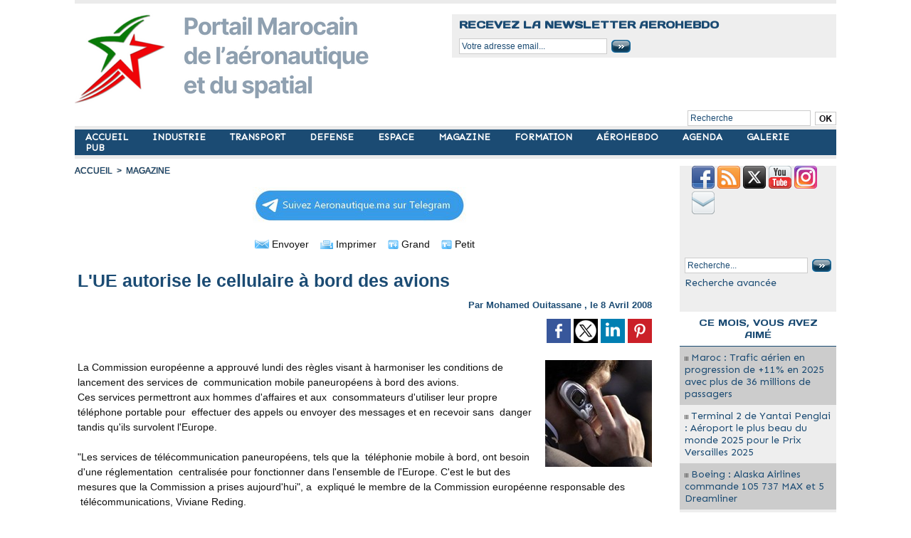

--- FILE ---
content_type: text/html; charset=UTF-8
request_url: https://www.aeronautique.ma/L-UE-autorise-le-cellulaire-a-bord-des-avions_a807.html
body_size: 11298
content:
<!DOCTYPE html PUBLIC "-//W3C//DTD XHTML 1.0 Strict//EN" "http://www.w3.org/TR/xhtml1/DTD/xhtml1-strict.dtd">
<html xmlns="http://www.w3.org/1999/xhtml" xmlns:og="http://ogp.me/ns#"  xml:lang="fr" lang="fr">
<head>
<title>L'UE autorise le cellulaire à bord des avions</title>
 
<meta http-equiv="Content-Type" content="text/html; Charset=UTF-8" />
<meta name="author" lang="fr" content="Mohamed Ouitassane" />
<meta name="keywords" content="AeroMaroc, Aerohebdo, Maroc, RAM, Royal Air Maroc, FAR, Aeronautique, Aviation, Aéroport, Airbus, Boeing, Dassault, Safran, Bombardier, Industrie, Aérien, Actualité" />
<meta name="description" content="La Commission européenne a approuvé lundi des règles visant&amp;nbsp;à harmoniser les conditions de lancement des services de &amp;nbsp;communication mobile paneuropéens à bord des avions.    Ces service..." />

<meta name="geo.position" content="33.5900002;-7.6100001" />
<meta property="og:url" content="https://www.aeronautique.ma/L-UE-autorise-le-cellulaire-a-bord-des-avions_a807.html" />
<meta name="image" property="og:image" content="https://www.aeronautique.ma/photo/art/default/905475-1117531.jpg?v=1289464858" />
<meta property="og:type" content="article" />
<meta property="og:title" content="L'UE autorise le cellulaire à bord des avions" />
<meta property="og:description" content="La Commission européenne a approuvé lundi des règles visant&amp;nbsp;à harmoniser les conditions de lancement des services de &amp;nbsp;communication mobile paneuropéens à bord des avions. Ces services permettront aux hommes d'affaires et aux &amp;nbsp;consommateurs d'utiliser leur propre téléphone..." />
<meta property="og:site_name" content="AERONAUTIQUE .MA : Portail Marocain de l'aéronautique et du Spatial" />
<meta property="twitter:card" content="summary_large_image" />
<meta property="twitter:image" content="https://www.aeronautique.ma/photo/art/default/905475-1117531.jpg?v=1289464858" />
<meta property="twitter:title" content="L'UE autorise le cellulaire à bord des avions" />
<meta property="twitter:description" content="La Commission européenne a approuvé lundi des règles visant&amp;nbsp;à harmoniser les conditions de lancement des services de &amp;nbsp;communication mobile paneuropéens à bord des avions. Ces service..." />
<link rel="stylesheet" href="/var/style/style_1.css?v=1767736196" type="text/css" />
<link rel="stylesheet" media="only screen and (max-width : 800px)" href="/var/style/style_1101.css?v=1725435950" type="text/css" />
<link rel="stylesheet" href="/assets/css/gbfonts.min.css?v=1724246908" type="text/css">
<meta id="viewport" name="viewport" content="width=device-width, initial-scale=1.0, maximum-scale=1.0" />
<link id="css-responsive" rel="stylesheet" href="/_public/css/responsive.min.css?v=1731587507" type="text/css" />
<link rel="stylesheet" media="only screen and (max-width : 800px)" href="/var/style/style_1101_responsive.css?v=1725435950" type="text/css" />
<link rel="stylesheet" href="/var/style/style.605436.css?v=1750633220" type="text/css" />
<link rel="stylesheet" href="/var/style/style.605440.css?v=1621099540" type="text/css" />
<link href="https://fonts.googleapis.com/css?family=Sen|Days+One&display=swap" rel="stylesheet" type="text/css" />
<link rel="canonical" href="https://www.aeronautique.ma/L-UE-autorise-le-cellulaire-a-bord-des-avions_a807.html" />
<link rel="amphtml" href="https://www.aeronautique.ma/L-UE-autorise-le-cellulaire-a-bord-des-avions_a807.amp.html" />
<link rel="alternate" type="application/rss+xml" title="RSS" href="/xml/syndication.rss" />
<link rel="alternate" type="application/atom+xml" title="ATOM" href="/xml/atom.xml" />
<link rel="icon" href="/favicon.ico?v=1621289348" type="image/x-icon" />
<link rel="shortcut icon" href="/favicon.ico?v=1621289348" type="image/x-icon" />
 
<!-- Google file -->
<meta name="google-site-verification" content="hbnOE7ZyLJrpiCLb70P5qJMPXb3kdiNpfhEYvIkNnzM" />
 
<!-- Yahoo tags -->
<META name="y_key" content="45c6767a15f60591" >
 
<!-- Msn tags -->
<meta name="msvalidate.01" content="02B6D47E22F9D9F642A0AA3064250ED9" />
<script src="/_public/js/jquery-1.8.3.min.js?v=1731587507" type="text/javascript"></script>
<script src="/_public/js/form.js?v=1731587507" type="text/javascript"></script>
<script src="/_public/js/compress_fonctions.js?v=1731587507" type="text/javascript"></script>
<script type="text/javascript">
/*<![CDATA[*//*---->*/
selected_page = ['article', ''];
selected_page = ['article', '905475'];

 var GBRedirectionMode = 'IF_FOUND';
/*--*//*]]>*/

</script>
 
<!-- Perso tags -->
<meta name="websitejudge-verify" content="c6c2689962994fb8ccce1e50dc9279d6" />
<meta name="verify-v1" content="RVnx95lgakbuNeMnnpMxWSljNjUJ1IfhSWDKiqg5Utk=" />
<meta name="msvalidate.01" content="4F70A52DD4A8448C29DBA702A52C2E48" />
<meta name="google-site-verification" content="hbnOE7ZyLJrpiCLb70P5qJMPXb3kdiNpfhEYvIkNnzM" />
<meta name="google-site-verification" content="Jbb41UapcknylAbd0kzJy4Bekv8Cgp1y7_sB8WB5EGo" />
<script data-ad-client="ca-pub-8718587260853594" async src="https://pagead2.googlesyndication.com/pagead/js/adsbygoogle.js"></script>

<!-- Google tag (gtag.js) -->
<script async src="https://www.googletagmanager.com/gtag/js?id=G-R0MNHXFB95"></script>
<script>
  window.dataLayer = window.dataLayer || [];
  function gtag(){dataLayer.push(arguments);}
  gtag('js', new Date());

  gtag('config', 'G-R0MNHXFB95');
</script>


<!--Annonces Auto Ads-->
<script async custom-element="amp-auto-ads"
        src="https://cdn.ampproject.org/v0/amp-auto-ads-0.1.js">
</script>
<style type="text/css">
.mod_605436 img, .mod_605436 embed, .mod_605436 table {
	 max-width: 803px;
}

.mod_605436 .mod_605436_pub {
	 min-width: 807px;
}

.mod_605436 .mod_605436_pub .cel1 {
	 padding: 0;
}

.mod_605436 .photo.left .mod_605436_pub, .mod_605436 .photo.right .mod_605436_pub {
	 min-width: 403px; margin: 15px 10px;
}

.mod_605436 .photo.left .mod_605436_pub {
	 margin-left: 0;
}

.mod_605436 .photo.right .mod_605436_pub {
	 margin-right: 0;
}

.mod_605436 .para_1117531 .photo {
	 position: relative;
}

</style>

<!-- Google Analytics -->
<!-- Global site tag (gtag.js) - Google Analytics -->
<script async src="https://www.googletagmanager.com/gtag/js?id=UA-3034013-4"></script>
<script>
  window.dataLayer = window.dataLayer || [];
  function gtag(){dataLayer.push(arguments);}
  gtag('js', new Date());

  gtag('config', 'UA-3034013-4');
</script>

 
</head>

<body class="mep1 home">
<div id="z_col_130_responsive" class="responsive-menu">


<!-- MOBI_swipe 9716405 -->
<div id="mod_9716405" class="mod_9716405 wm-module fullbackground  module-MOBI_swipe">
	 <div class="entete"><div class="fullmod">
		 <span>AERONAUTIQUE .MA : Portail Marocain de l'aéronautique et du Spatial</span>
	 </div></div>
	<div class="cel1">
		 <ul>
			 <li class="liens" data-link="home,"><a href="https://www.aeronautique.ma/" >			 <span>
			 ACCUEIL
			 </span>
</a></li>
			 <li class="liens" data-link="rubrique,8479561"><a href="/TRANSPORT/" >			 <span>
			 TRANSPORT
			 </span>
</a></li>
			 <li class="liens" data-link="rubrique,8479538"><a href="/industrie/" >			 <span>
			 INDUSTRIE
			 </span>
</a></li>
			 <li class="liens" data-link="rubrique,8479574"><a href="/news/" >			 <span>
			 MAGAZINE
			 </span>
</a></li>
			 <li class="liens" data-link="rubrique,8479562"><a href="/Defense/" >			 <span>
			 DEFENSE
			 </span>
</a></li>
			 <li class="liens" data-link="rubrique,8479550"><a href="/Espace/" >			 <span>
			 ESPACE
			 </span>
</a></li>
			 <li class="liens" data-link="rubrique,8762595"><a href="/formation/" >			 <span>
			 FORMATION
			 </span>
</a></li>
			 <li class="liens" data-link="rubrique,8479551"><a href="/aerohebdo/" >			 <span>
			 AÉROHEBDO
			 </span>
</a></li>
			 <li class="liens" data-link="galerie,all"><a href="/photos/" >			 <span>
			 GALERIE
			 </span>
</a></li>
			 <li class="liens" data-link="agenda,1515"><a href="/agenda/Agenda_ac1515.html" >			 <span>
			 AGENDA
			 </span>
</a></li>
			 <li class="liens" data-link="contact,contact@aeronautique.ma"><a href="mailto:contact@aeronautique.ma" >			 <span>
			 CONTACT
			 </span>
</a></li>
			 <li class="liens" data-link="newsletter,"><a href="/newsletter/" >			 <span>
			 NEWSLETTER
			 </span>
</a></li>
			 <li class="liens" data-link="formulaire,52618"><a href="/forms/Demande-Media-Kit-2024_f5.html" >			 <span>
			 PUB
			 </span>
</a></li>
			 <li class="liens" data-link="article,57271006"><a href="/Aeronautique-ma-Qui-sommes-nous_a4844.html" >			 <span>
			 QUI SOMMES NOUS ?
			 </span>
</a></li>
		 </ul>
	</div>
</div>
</div>
<div id="main-responsive">

<div id="main">
<table id="main_table_inner" cellspacing="0">
<tr>
<td class="z_col0_td_inner z_td_colonne" colspan="2">
<div id="z_col0">
	 <div class="z_col0_inner">
<div id="z_col0_responsive" class="module-responsive">

<!-- MOBI_titre 9716404 -->
<div id="mod_9716404" class="mod_9716404 module-MOBI_titre">
<div class="tablet-bg">
<div onclick="swipe()" class="swipe gbicongeneric icon-gbicongeneric-button-swipe-list"></div>
	 <div class="titre"><a href="https://www.aeronautique.ma">Aeronautique.ma</a></div>
<div onclick="$('#search-9716404').toggle()" class="searchbutton gbicongeneric icon-gbicongeneric-search"></div>
<div id="search-9716404" class="searchbar" style="display:none">
<form action="/search/" method="get">
<div class="search-keyword"><input type="text" name="keyword" /></div>
<div class="search-button"><button>Rechercher</button></div>
</form>
</div>
</div>
</div>
</div>
		 <div class="inner">
<!-- ********************************************** ZONE TITRE ********************************************** -->

<!-- espace 43309502 -->
<div id="mod_43309502" class="mod_43309502 wm-module fullbackground "><hr /></div>
<div id="ecart_after_43309502" class="ecart_col0" style="display:none"><hr /></div>
<table cellpadding="0" cellspacing="0" id="mod_43306414" class="mod_43306414 wm-module module-responsive  module-combo nb-modules-2" style="position:relative">
<tr>
<td class="celcombo1">
<!-- titre 43306415 -->
<div id="ecart_before_43306415" class="ecart_col0 " style="display:none"><hr /></div>
<div id="mod_43306415" class="mod_43306415 wm-module fullbackground "><div class="fullmod">
	 <div class="titre_image"><a href="https://www.aeronautique.ma/"><img src="/photo/titre_43306415.png?v=1743116746" alt="Aeronautique.ma" title="Aeronautique.ma" class="image"/></a></div>
</div></div>
</td>
<td class="celcombo2">
<!-- newsletter 43676049 -->
<div id="ecart_before_43676049" class="ecart_col0 " style="display:none"><hr /></div>
<div id="mod_43676049" class="mod_43676049 wm-module fullbackground  module-newsletter">
	 <div class="entete"><div class="fullmod">
		 <span>Recevez la newsletter AEROHEBDO</span>
	 </div></div>
	 <form action="/newsletter/" method="post" id="form_newsletter_43676049">
		 <div class="cel1 nowrap">
			 <input type="hidden" name="subaction" value="add" />
<input type="hidden" name="html_texte" value="html" />
			 <div class="inputs">
				 <span>
					<input type="text" style="width:200px" class="button hiddeninput" id="email_43676049_safe" name="email_safe" onfocus="$(this).hide(); $('#email_43676049').show(); $('#email_43676049').focus()"  value="Votre adresse email..." />
<input type="text" style="display:none;width:200px" id="email_43676049" class="button realinput" name="email" onblur="if (this.value == '') {$(this).hide(); $('#email_43676049_safe').show();}"  value="" />
				</span>
				<span>
<input type="image" src="https://www.aeronautique.ma/photo/ok.png?v=1335739101" alt="OK" title="OK" />				</span>
			 </div>
		 </div>
	 </form>
<script type='text/javascript'>make_print_object("43676049", "8288", "form_newsletter_43676049");
</script>
</div>
</td>
</tr>
</table>
<div id="ecart_after_43306414" class="ecart_col0" style="display:none"><hr /></div>
<div id="ecart_before_44814384" class="ecart_col0 " style="display:none"><hr /></div>
<table cellpadding="0" cellspacing="0" id="mod_44814384" class="mod_44814384 wm-module module-responsive  module-combo nb-modules-1" style="position:relative">
<tr>
<td class="celcombo1 empty">&nbsp;</td>
<td class="celcombo2">
<!-- recherche 44814396 -->
<div id="ecart_before_44814396" class="ecart_col0 " style="display:none"><hr /></div>
<div id="mod_44814396" class="mod_44814396 wm-module fullbackground  recherche type-1">
	 <form id="form_44814396" action="/search/" method="get" enctype="application/x-www-form-urlencoded" >
		 <div class="cel1">
			 			 <span><span class="cel">
<input type="text" style="width:165px" id="keyword_safe_44814396" name="keyword_safe_44814396" value="Recherche" class="button" onfocus="this.style.display='none'; document.getElementById('keyword_44814396').style.display='inline'; document.getElementById('keyword_44814396').focus()" /><input type="text" style="display:none;width:165px" id="keyword_44814396" name="keyword" value="" class="button" onblur="if (this.value == '') {this.style.display='none'; document.getElementById('keyword_safe_44814396').style.display='inline';}"  />			 </span><span class="cel">
<input type="image" src="/photo/mod-44814396-1.png?v=1628095888" alt="OK" />
			 </span></span>
		 </div>
	 </form>
</div>
</td>
</tr>
</table>
<div id="ecart_after_44814384" class="ecart_col0" style="display:none"><hr /></div>

<!-- espace 2530310 -->
<div id="ecart_before_2530310" class="ecart_col0 " style="display:none"><hr /></div>
<div id="mod_2530310" class="mod_2530310 wm-module fullbackground "><hr /></div>
<div id="ecart_after_2530310" class="ecart_col0" style="display:none"><hr /></div>

<!-- menu_static 43309230 -->
<div id="ecart_before_43309230" class="ecart_col0 " style="display:none"><hr /></div>
<div id="mod_43309230" class="mod_43309230 wm-module fullbackground  menu_static colonne-a background-cell- ">
	 <ul class="menu_ligne">
		 <li class="id1 cel1 keep-padding titre first">
			 <a href="https://www.aeronautique.ma/" data-link="home," >
				 ACCUEIL
			 </a>
		 </li>
		 <li class="id2 cel2 keep-padding titre ">
			 <a href="/industrie/" data-link="rubrique,8479538" >
				 INDUSTRIE
			 </a>
		 </li>
		 <li class="id3 cel1 keep-padding titre ">
			 <a href="/TRANSPORT/" data-link="rubrique,8479561" >
				 TRANSPORT
			 </a>
		 </li>
		 <li class="id4 cel2 keep-padding titre ">
			 <a href="/Defense/" data-link="rubrique,8479562" >
				 DEFENSE
			 </a>
		 </li>
		 <li class="id5 cel1 keep-padding titre ">
			 <a href="/Espace/" data-link="rubrique,8479550" >
				 ESPACE
			 </a>
		 </li>
		 <li class="id6 cel2 keep-padding titre ">
			 <a href="/news/" data-link="rubrique,8479574" >
				 MAGAZINE
			 </a>
		 </li>
		 <li class="id7 cel1 keep-padding titre ">
			 <a href="/formation/" data-link="rubrique,8762595" >
				 FORMATION
			 </a>
		 </li>
		 <li class="id8 cel2 keep-padding titre ">
			 <a href="/aerohebdo/" data-link="rubrique,8479551" >
				 AÉROHEBDO
			 </a>
		 </li>
		 <li class="id9 cel1 keep-padding titre ">
			 <a href="/agenda/" data-link="agenda,all" >
				 AGENDA
			 </a>
		 </li>
		 <li class="id10 cel2 keep-padding titre ">
			 <a href="/photos/" data-link="galerie,all" >
				 GALERIE
			 </a>
		 </li>
		 <li class="id11 cel1 keep-padding titre  last">
			 <a href="/forms/Demande-Media-Kit-2024_f5.html" data-link="formulaire,52618" >
				 PUB
			 </a>
		 </li>
	 </ul>
</div>
<div id="ecart_after_43309230" class="ecart_col0" style="display:none"><hr /></div>

<!-- espace 43314550 -->
<div id="ecart_before_43314550" class="ecart_col0 " style="display:none"><hr /></div>
<div id="mod_43314550" class="mod_43314550 wm-module fullbackground "><hr /></div>
<div id="ecart_after_43314550" class="ecart_col0" style="display:none"><hr /></div>

<!-- espace 57144047 -->
<div id="ecart_before_57144047" class="ecart_col0 " style="display:none"><hr /></div>
<div id="mod_57144047" class="mod_57144047 wm-module fullbackground "><hr /></div>
<div id="ecart_after_57144047" class="ecart_col0" style="display:none"><hr /></div>
<!-- ********************************************** FIN ZONE TITRE ****************************************** -->
		 </div>
	 </div>
</div>
</td>
</tr>

<tr class="tr_median">
<td class="z_col1_td_inner z_td_colonne main-colonne">
<!-- ********************************************** COLONNE 1 ********************************************** -->
<div id="z_col1" class="z_colonne">
	 <div class="z_col1_inner z_col_median">
		 <div class="inner">
<div id="breads" class="breadcrump breadcrumbs">
	 <a href="https://www.aeronautique.ma/">Accueil</a>
	 <span class="sepbread">&nbsp;&gt;&nbsp;</span>
	 <a href="/news/">MAGAZINE</a>
	 <div class="clear separate"><hr /></div>
</div>

<!-- menu_static 62701202 -->
<div id="mod_62701202" class="mod_62701202 wm-module fullbackground  menu_static colonne-b background-cell- ">
	 <ul class="menu_ligne">
		 <li class="id1 cel1 keep-padding titre first last">
			 <a href="https://t.me/aerohebdo" data-link="externe,https://t.me/aerohebdo" target="_blank">
				 <img src="/photo/mod-62701202-1834309.png?v=1713482529" class="image" alt="" />
			 </a>
		 </li>
	 </ul>
</div>
<div id="ecart_after_62701202" class="ecart_col1" style="display:none"><hr /></div>
<div class="ecart_col1" style="display:none"><hr /></div>
<div id="mod_605436" class="mod_605436 wm-module fullbackground  page2_article article-807">
	 <div class="cel1">
		 <div class="boutons_ligne" id="boutons">
<a class="bt-mail" rel="nofollow" href="/send/905475/"><img src="https://www.aeronautique.ma/photo/bt_mail.png?v=1177710760" class="image middle" alt="Envoyer" title="Envoyer"  />&nbsp;Envoyer</a>			 &nbsp;&nbsp;
<a class="bt-print" rel="nofollow" onclick="window.open(this.href,'_blank', 'width=600, height=800, scrollbars=yes, menubar=yes, resizable=yes');return false;" href="/L-UE-autorise-le-cellulaire-a-bord-des-avions_a807.html?print=1"><img src="https://www.aeronautique.ma/photo/bt_print.png?v=1177710788" class="image middle" alt="Imprimer" title="Imprimer"  />&nbsp;Imprimer</a>			 &nbsp;&nbsp;
<a class="bt-plus" href="javascript:void(0)" onclick="javascript:setSize(10, 'access')"><img src="https://www.aeronautique.ma/photo/bt_fontplus.png?v=1177710818" class="image pointer middle" alt="Grand" title="Grand"  />&nbsp;Grand</a>			 &nbsp;&nbsp;
<a class="bt-moins" href="javascript:void(0)" onclick="javascript:setSize(-10, 'access')"><img src="https://www.aeronautique.ma/photo/bt_fontmoins.png?v=1177710847" class="image pointer middle" alt="Petit" title="Petit"  />&nbsp;Petit</a>		 </div>
		 <br class="texte clear" />
		 <div class="titre">
			 <h1 class="access">
				 L'UE autorise le cellulaire à bord des avions
			 </h1>
		 </div>
		 <br class="texte clear" />
		 <div class="auteur">
			 <div class="access">Par <a rel="author" class="liens" href="/author/mohamed-ouitassane/">Mohamed Ouitassane</a> , le 8 Avril 2008</div>
		 </div>
		 <br class="texte clear" />
			 <div class="auteur social">
				 <a target="_blank" href="http://www.facebook.com/share.php?u=https%3A%2F%2Fwww.aeronautique.ma%2FL-UE-autorise-le-cellulaire-a-bord-des-avions_a807.html"><img src="/_images/addto/facebook.png?v=1732287175" alt="Facebook" title="Facebook" /></a>
				 <a target="_blank" href="http://twitter.com/intent/tweet?text=L%27UE+autorise+le+cellulaire+%C3%A0+bord+des+avions+http%3A%2F%2Fxfru.it%2FnxlzEt"><img src="/_images/addto/twitter.png?v=1732287176" alt="Twitter" title="Twitter" /></a>
				 <a target="_blank" href="http://www.linkedin.com/shareArticle?mini=true&amp;url=https%3A%2F%2Fwww.aeronautique.ma%2FL-UE-autorise-le-cellulaire-a-bord-des-avions_a807.html&amp;title=L%27UE+autorise+le+cellulaire+%C3%A0+bord+des+avions&amp;source=&amp;summary="><img src="/_images/addto/linkedin.png?v=1732287176" alt="LinkedIn" title="LinkedIn" /></a>
				 <a target="_blank" href="http://pinterest.com/pin/create/button/?url=https%3A%2F%2Fwww.aeronautique.ma%2FL-UE-autorise-le-cellulaire-a-bord-des-avions_a807.html&amp;description=L%27UE+autorise+le+cellulaire+%C3%A0+bord+des+avions"><img src="/_images/addto/pinterest.png?v=1732287176" alt="Pinterest" title="Pinterest" /></a>
			 </div>
<br />	 <div class="entry-content instapaper_body">
		 <br id="sep_para_1" class="sep_para access"/>
		 <div id="para_1" class="para_1117531 resize" style="">
			 <div class="photo shadow right">
				 <img class=""  src="https://www.aeronautique.ma/photo/art/default/905475-1117531.jpg?v=1289464858" alt="L'UE autorise le cellulaire à bord des avions" title="L'UE autorise le cellulaire à bord des avions"  />
			 </div>
			 <div class="texte">
				 <div class="access firstletter">
					 La Commission européenne a approuvé lundi des règles visant&nbsp;à harmoniser les conditions de lancement des services de &nbsp;communication mobile paneuropéens à bord des avions.  <br />  Ces services permettront aux hommes d'affaires et aux &nbsp;consommateurs d'utiliser leur propre téléphone portable pour &nbsp;effectuer des appels ou envoyer des messages et en recevoir sans &nbsp;danger tandis qu'ils survolent l'Europe.&nbsp;  <br />   <br />  "Les services de télécommunication paneuropéens, tels que la &nbsp;téléphonie mobile à bord, ont besoin d'une réglementation &nbsp;centralisée pour fonctionner dans l'ensemble de l'Europe. C'est le&nbsp;but des mesures que la Commission a prises aujourd'hui", a &nbsp;expliqué le membre de la Commission européenne responsable des &nbsp;télécommunications, Viviane Reding.&nbsp;  <br />   <br />  Les téléphones des &nbsp;passagers seront reliés à un réseau cellulaire embarqué en &nbsp;communication avec la Terre par satellite. Le système empêchera en&nbsp;même temps que les téléphones se connectent directement aux &nbsp;réseaux mobiles du pays que l'avion survole, la puissance de &nbsp;transmission étant maintenue à un niveau assez faible pour que les&nbsp;téléphones portables puissent être utilisés sans risque pour la &nbsp;sécurité de l'équipement de bord ou sans entraver le &nbsp;fonctionnement normal des réseaux mobiles terrestres. <br />   <br />  L'harmonisation des règles techniques pour le déploiement sûr &nbsp;des services de communication mobile en vol permettra la &nbsp;reconnaissance, partout dans l'UE, des licences nationales &nbsp;accordées aux différentes compagnies aériennes par l'Etat membre &nbsp;dans lequel elles sont enregistrées.&nbsp;&nbsp;&nbsp; <br />La CE espérait maintenant que les &nbsp;opérateurs seraient transparents et innovants dans leurs offres de&nbsp;prix:&nbsp; "Si les consommateurs reçoivent des factures de téléphone &nbsp;excessives, le service ne les intéressera pas", a-t-il ajouté.&nbsp;&nbsp; <br /> <br />
				 </div>
			 </div>
			 <div class="clear"></div>
		 </div>
	 </div>
		 <br class="texte clear" />
			 <div class="auteur social">
				 <a target="_blank" href="http://www.facebook.com/share.php?u=https%3A%2F%2Fwww.aeronautique.ma%2FL-UE-autorise-le-cellulaire-a-bord-des-avions_a807.html"><img src="/_images/addto/facebook.png?v=1732287175" alt="Facebook" title="Facebook" /></a>
				 <a target="_blank" href="http://twitter.com/intent/tweet?text=L%27UE+autorise+le+cellulaire+%C3%A0+bord+des+avions+http%3A%2F%2Fxfru.it%2FnxlzEt"><img src="/_images/addto/twitter.png?v=1732287176" alt="Twitter" title="Twitter" /></a>
				 <a target="_blank" href="http://www.linkedin.com/shareArticle?mini=true&amp;url=https%3A%2F%2Fwww.aeronautique.ma%2FL-UE-autorise-le-cellulaire-a-bord-des-avions_a807.html&amp;title=L%27UE+autorise+le+cellulaire+%C3%A0+bord+des+avions&amp;source=&amp;summary="><img src="/_images/addto/linkedin.png?v=1732287176" alt="LinkedIn" title="LinkedIn" /></a>
				 <a target="_blank" href="http://pinterest.com/pin/create/button/?url=https%3A%2F%2Fwww.aeronautique.ma%2FL-UE-autorise-le-cellulaire-a-bord-des-avions_a807.html&amp;description=L%27UE+autorise+le+cellulaire+%C3%A0+bord+des+avions"><img src="/_images/addto/pinterest.png?v=1732287176" alt="Pinterest" title="Pinterest" /></a>
			 </div>
<br />		 <div class="bloc_auteur">
<div class="titre_auteur"><a rel="author" href="/author/mohamed-ouitassane/">Mohamed Ouitassane</a>
</div>
		 <div class="profile"><img src="/_public/profile/cb/cb4e5208b4cd87268b208e49452ed6e89a68e0b8-thumb.jpg?v=1763920185" alt="Mohamed Ouitassane" title="Mohamed Ouitassane" /></div>
		 <div class="texte">Ingénieur de formation, fondateur de Aeronautique.ma média citoyen qui, par son contenu et sa... <a class="liens" href="/author/mohamed-ouitassane/">En savoir plus sur cet auteur</a></div>
		 <div class="follow_on"><a class="follow-facebook" href="https://web.facebook.com/Aeronautique.ma" rel="me" target="_blank"><img src="/_images/addto/medium/facebook.png?v=1732287176" alt="Facebook" title="Facebook" class="imgfollow" /></a>
<a class="follow-twitter" href="https://twitter.com/aerohebdo" rel="me" target="_blank"><img src="/_images/addto/medium/twitter.png?v=1732287176" alt="Twitter" title="Twitter" class="imgfollow" /></a>
<a class="follow-linkedin" href="https://www.linkedin.com/in/mohamed-o-ab868220/" rel="me" target="_blank"><img src="/_images/addto/medium/linkedin.png?v=1732287176" alt="LinkedIn" title="LinkedIn" class="imgfollow" /></a>
</div>
		 <div class="clear"></div>
		 </div>
 
		 <br />
		 <!-- page2_commentaire -->
		 <a id="comments"></a>
		 <div id="mod_605440" class="param_commentaire view_comment mod_605440 wm-module fullbackground ">
			 <div class="cel1">
				 <div class="infos">
					 <a href="/L-UE-autorise-le-cellulaire-a-bord-des-avions_a807.html?com#comments">Ajouter un commentaire</a>
				 </div>
				 <div class="clear separate"><hr /></div>
		 </div>
		 </div>
 
		 <div id="entete_liste">
		 <br />
		 <div class="entete_liste" style="float:left">
			 <div class="access" style="padding-top:5px">Dans la même rubrique...</div>
		 </div>
		 <div class="titre_liste pager" style="float:right; padding:0 0 10px 0">
			 <a class="sel" rel="nofollow" href="javascript:void(0)" onclick="recharge('entete_liste', 'https://www.aeronautique.ma/mymodule/605436/', '', 'start=-3&amp;numero=807&amp;java=false&amp;ajax=true&amp;show=liste_articles&amp;mod_size=3')">&lt;</a>
			 <a href="javascript:void(0)" rel="nofollow" onclick="recharge('entete_liste', 'https://www.aeronautique.ma/mymodule/605436/', '', 'start=3&amp;numero=807&amp;java=false&amp;ajax=true&amp;show=liste_articles&amp;mod_size=3')">&gt;</a>
		 </div>
		 <div class="break" style="padding-bottom: 10px"></div>
			 <table class="same_rub inner" cellpadding="0" cellspacing="0"><tr style="margin:0 auto">
		 <td class="bloc_liste" style="padding-right:5px;">
		 <div class="titre_liste bloc">
			 <div class="not-responsive" style="position: relative; background: transparent url(https://www.aeronautique.ma/photo/art/iphone/93089610-65113673.jpg?v=1765230539) center center no-repeat; display:block; padding-top: 163px; cursor:pointer" onclick="location.href = 'https://www.aeronautique.ma/ONDA-Nominations-a-la-tete-de-quatre-aeroports-majeurs-strategiques-pour-Aeroport-2030_a5957.html'"></div>
			 <div class="responsive" style="display:none; background: transparent url(https://www.aeronautique.ma/photo/art/large_x2/93089610-65113673.jpg?v=1765230539) center center no-repeat; cursor:pointer" onclick="location.href = 'https://www.aeronautique.ma/ONDA-Nominations-a-la-tete-de-quatre-aeroports-majeurs-strategiques-pour-Aeroport-2030_a5957.html'"></div>
			 <h3 class="access">
			 <span class="date">Lundi 8 Décembre 2025 - 22:49</span>			 <a class="access" href="/ONDA-Nominations-a-la-tete-de-quatre-aeroports-majeurs-strategiques-pour-Aeroport-2030_a5957.html">ONDA : Nominations à la tête de quatre aéroports majeurs stratégiques pour "Aéroport 2030"</a>
			 </h3>
		 </div>
		 </td>
		 <td class="bloc_liste" style="padding-left:5px;padding-right:5px;">
		 <div class="titre_liste bloc">
			 <div class="not-responsive" style="position: relative; background: transparent url(https://www.aeronautique.ma/photo/art/iphone/92413999-64808561.jpg?v=1762639275) center center no-repeat; display:block; padding-top: 163px; cursor:pointer" onclick="location.href = 'https://www.aeronautique.ma/Qantas-vise-le-record-des-vols-ultra-long-courriers-avec-l-A350-1000ULR_a5927.html'"></div>
			 <div class="responsive" style="display:none; background: transparent url(https://www.aeronautique.ma/photo/art/large_x2/92413999-64808561.jpg?v=1762639275) center center no-repeat; cursor:pointer" onclick="location.href = 'https://www.aeronautique.ma/Qantas-vise-le-record-des-vols-ultra-long-courriers-avec-l-A350-1000ULR_a5927.html'"></div>
			 <h3 class="access">
			 <span class="date">Samedi 8 Novembre 2025 - 23:07</span>			 <a class="access" href="/Qantas-vise-le-record-des-vols-ultra-long-courriers-avec-l-A350-1000ULR_a5927.html">Qantas vise le record des vols ultra-long-courriers avec l'A350-1000ULR </a>
			 </h3>
		 </div>
		 </td>
		 <td class="bloc_liste" style="padding-left:5px;">
		 <div class="titre_liste bloc">
			 <div class="not-responsive" style="position: relative; background: transparent url(https://www.aeronautique.ma/photo/art/iphone/92342654-64778231.jpg?v=1762380660) center center no-repeat; display:block; padding-top: 163px; cursor:pointer" onclick="location.href = 'https://www.aeronautique.ma/L-ONDA-lance-l-appel-d-offres-pour-le-terminal-HUB-avec-un-delai-d-execution-estime-a-40-mois_a5925.html'"></div>
			 <div class="responsive" style="display:none; background: transparent url(https://www.aeronautique.ma/photo/art/large_x2/92342654-64778231.jpg?v=1762380660) center center no-repeat; cursor:pointer" onclick="location.href = 'https://www.aeronautique.ma/L-ONDA-lance-l-appel-d-offres-pour-le-terminal-HUB-avec-un-delai-d-execution-estime-a-40-mois_a5925.html'"></div>
			 <h3 class="access">
			 <span class="date">Mercredi 5 Novembre 2025 - 23:12</span>			 <a class="access" href="/L-ONDA-lance-l-appel-d-offres-pour-le-terminal-HUB-avec-un-delai-d-execution-estime-a-40-mois_a5925.html">L’ONDA lance l'appel d’offres pour le terminal HUB avec un délai d’exécution estimé à 40 mois</a>
			 </h3>
		 </div>
		 </td>
			 </tr></table>
		 </div>
	 </div>
</div>
<div id="ecart_after_605436" class="ecart_col1" style="display:none"><hr /></div>

<!-- espace 57194727 -->
<div id="ecart_before_57194727" class="ecart_col1 responsive" style="display:none"><hr /></div>
<div id="mod_57194727" class="mod_57194727 wm-module fullbackground "><hr /></div>
<div id="ecart_after_57194727" class="ecart_col1" style="display:none"><hr /></div>
<div class="ecart_col1" style="display:none"><hr /></div>
		 </div>
	 </div>
</div>
<!-- ********************************************** FIN COLONNE 1 ****************************************** -->
</td>
<td class="z_col2_td_inner z_td_colonne">
<!-- ********************************************** COLONNE 2 ********************************************** -->
<div id="z_col2" class="z_colonne">
	 <div class="z_col2_inner z_col_median">
		 <div class="inner">

<!-- services_web2 7706544 -->
<div id="mod_7706544" class="mod_7706544 wm-module fullbackground  services_web2">
		 <div class="cel1">
					 <div class="lien">
						 <a href="https://www.facebook.com/Aeronautique.ma" style="height: 36px; line-height: 36px" target="_blank"><img src="/_images/services_web2/set6/facebook.png" alt="Facebook" title="Facebook" /></a>
					 </div>
					 <div class="lien">
						 <a href="https://www.aeronautique.ma/xml/syndication.rss" style="height: 36px; line-height: 36px" target="_blank"><img src="/_images/services_web2/set6/rss.png" alt="Rss" title="Rss" /></a>
					 </div>
					 <div class="lien">
						 <a href="http://twitter.com/aerohebdo" style="height: 36px; line-height: 36px" target="_blank"><img src="/_images/services_web2/set6/twitter.png" alt="Twitter" title="Twitter" /></a>
					 </div>
					 <div class="lien">
						 <a href="http://www.youtube.com/user/aeronautiquema" style="height: 36px; line-height: 36px" target="_blank"><img src="/_images/services_web2/set6/youtube.png" alt="YouTube" title="YouTube" /></a>
					 </div>
					 <div class="lien">
						 <a href="http://instagram.com/aeronautique.ma/" style="height: 36px; line-height: 36px" target="_blank"><img src="/_images/services_web2/set6/instagram.png" alt="Instagram" title="Instagram" /></a>
					 </div>
					 <div class="lien">
						 <a href="https://www.aeronautique.ma/newsletter" style="height: 36px; line-height: 36px" ><img src="/_images/services_web2/set6/newsletter.png" alt="Newsletter" title="Newsletter" /></a>
					 </div>
	 <div class="clear"></div>
		 </div>
</div>
<div id="ecart_after_7706544" class="ecart_col2"><hr /></div>

<!-- html 63121969 -->
<div id="ecart_before_63121969" class="ecart_col2 responsive" style="display:none"><hr /></div>
	 <center><script src="//platform.linkedin.com/in.js" type="text/javascript">
  lang: en_US
</script>
<script type="IN/FollowCompany" data-id="35587996" data-counter="right"></script></center>
<div id="ecart_after_63121969" class="ecart_col2"><hr /></div>

<!-- recherche 43324656 -->
<div id="ecart_before_43324656" class="ecart_col2 responsive" style="display:none"><hr /></div>
<div id="mod_43324656" class="mod_43324656 wm-module fullbackground  recherche type-1">
	 <form id="form_43324656" action="/search/" method="get" enctype="application/x-www-form-urlencoded" >
		 <div class="cel1">
			 			 <span><span class="cel">
<input type="text" style="width:165px" id="keyword_safe_43324656" name="keyword_safe_43324656" value="Recherche..." class="button" onfocus="this.style.display='none'; document.getElementById('keyword_43324656').style.display='inline'; document.getElementById('keyword_43324656').focus()" /><input type="text" style="display:none;width:165px" id="keyword_43324656" name="keyword" value="" class="button" onblur="if (this.value == '') {this.style.display='none'; document.getElementById('keyword_safe_43324656').style.display='inline';}"  />			 </span><span class="cel">
<input type="image" src="https://www.aeronautique.ma/photo/ok.png?v=1335739101" alt="OK" title="OK" />
			 </span></span>
			 <div class="avance" style="margin-top:5px">
				 <a href="/search/?avance=1">Recherche avancée</a>
			 </div>
		 </div>
	 </form>
</div>
<div id="ecart_after_43324656" class="ecart_col2"><hr /></div>

<!-- news 43773970 -->
<div id="ecart_before_43773970" class="ecart_col2 responsive" style="display:none"><hr /></div>
<div id="mod_43773970" class="mod_43773970 wm-module fullbackground  news module-news type-1">
	 <div class="entete"><div class="fullmod">
		 <span>Ce mois, vous avez aimé</span>
	 </div></div>
	 <div class="list-news nb-col-4">
	 <div class="cel1 num1 first">
		 <h3 class="titre">
			 <img class="image middle nomargin" src="https://www.aeronautique.ma/puces/puce2.gif?v=1177000953" alt=""  /> 
			 <a href="/Maroc-Trafic-aerien-en-progression-de-11-en-2025-avec-plus-de-36-millions-de-passagers_a5974.html">Maroc : Trafic aérien en progression de +11% en 2025 avec plus de 36 millions de passagers</a>
		 </h3>
	 </div>
	 <div class="cel2 num2">
		 <h3 class="titre">
			 <img class="image middle nomargin" src="https://www.aeronautique.ma/puces/puce2.gif?v=1177000953" alt=""  /> 
			 <a href="/Terminal-2-de-Yantai-Penglai-Aeroport-le-plus-beau-du-monde-2025-pour-le-Prix-Versailles-2025_a5975.html">Terminal 2 de Yantai Penglai : Aéroport le plus beau du monde 2025 pour le Prix Versailles 2025</a>
		 </h3>
	 </div>
	 <div class="cel1 num3">
		 <h3 class="titre">
			 <img class="image middle nomargin" src="https://www.aeronautique.ma/puces/puce2.gif?v=1177000953" alt=""  /> 
			 <a href="/Boeing-Alaska-Airlines-commande-105-737-MAX-et-5-Dreamliner_a5976.html">Boeing : Alaska Airlines commande 105 737 MAX et 5 Dreamliner</a>
		 </h3>
	 </div>
	 <div class="cel2 num4">
		 <h3 class="titre">
			 <img class="image middle nomargin" src="https://www.aeronautique.ma/puces/puce2.gif?v=1177000953" alt=""  /> 
			 <a href="/Ryanair-lance-une-liaison-directe-Liverpool-Marrakech-des-avril-2026_a5973.html">Ryanair lance une liaison directe Liverpool–Marrakech dès avril 2026</a>
		 </h3>
	 </div>
	 </div>
</div>
<div id="ecart_after_43773970" class="ecart_col2"><hr /></div>

<!-- tag 27037994 -->
<div id="ecart_before_27037994" class="ecart_col2 responsive" style="display:none"><hr /></div>
<div id="mod_27037994" class="mod_27037994 wm-module fullbackground module-responsive  module-tag">
	 <div class="entete"><div class="fullmod">
		 <span>TAGS du mois</span>
	 </div></div>
	 <div class="cel1"><div class="fullmod">
		 <div class="tag">
			 <a href="/tags/Maroc/" style="font-size: 3em !important;" class="tag">Maroc</a>
			 <a href="/tags/Tourisme/" style="font-size: 3em !important;" class="tag">Tourisme</a>
			 <a href="/tags/Connectivit%C3%A9/" style="font-size: 1.8em !important;" class="tag">Connectivité</a>
			 <a href="/tags/Ryanair/" style="font-size: 1.4em !important;" class="tag">Ryanair</a>
			 <a href="/tags/A%C3%A9roport/" style="font-size: 1.4em !important;" class="tag">Aéroport</a>
			 <a href="/tags/Aviation/" style="font-size: 1.4em !important;" class="tag">Aviation</a>
			 <a href="/tags/A%C3%A9ronautique/" style="font-size: 1.4em !important;" class="tag">Aéronautique</a>
			 <a href="/tags/Acquisition/" style="font-size: 1em !important;" class="tag">Acquisition</a>
			 <a href="/tags/CAN+2025/" style="font-size: 1em !important;" class="tag">CAN 2025</a>
			 <a href="/tags/Casablanca/" style="font-size: 1em !important;" class="tag">Casablanca</a>
			 <a href="/tags/comp%C3%A9titivit%C3%A9/" style="font-size: 1em !important;" class="tag">compétitivité</a>
			 <a href="/tags/%C3%A9cosyst%C3%A8me/" style="font-size: 1em !important;" class="tag">écosystème</a>
			 <a href="/tags/Embraer/" style="font-size: 1em !important;" class="tag">Embraer</a>
			 <a href="/tags/BT2i/" style="font-size: 1em !important;" class="tag">BT2i</a>
			 <a href="/tags/A%C3%A9roports/" style="font-size: 1em !important;" class="tag">Aéroports</a>
			 <a href="/tags/Airlines/" style="font-size: 1em !important;" class="tag">Airlines</a>
			 <a href="/tags/Alaska/" style="font-size: 1em !important;" class="tag">Alaska</a>
			 <a href="/tags/Architecture/" style="font-size: 1em !important;" class="tag">Architecture</a>
			 <a href="/tags/aviation/" style="font-size: 1em !important;color:#003466" class="tag">aviation</a>
			 <a href="/tags/Boeing/" style="font-size: 1em !important;" class="tag">Boeing</a>
		 </div>
	 </div></div>
</div>
<div id="ecart_after_27037994" class="ecart_col2"><hr /></div>

<!-- agenda 43319497 -->
<div id="mod_43319497" class="mod_43319497 wm-module fullbackground  module-agenda type-1">
	 <div class="entete"><div class="fullmod">
		 <a href="/agenda/">AGENDA</a>
	 </div></div>
		<ul class="listEventsExpandable">
			<li class="expandableEvent notSelected cel1">
				<div class="eventDate">
					<div class="dateNumber timelineTitle"> 13 </div>
					<div class="dateOther">
						<div class="dateDay timelineTitle"> Lundi </div>
						<div class="dateMonthYear timelineSubtitle"> Avril, 2026 </div>
					</div>
				</div>
				<div class="evenement" style="display: none;">
					<a class="ui-link" title="" href="/agenda/ICAO-Global-Implementation-Support-Symposium-2026_ae1952227.html">
							<div class="infosOther" style="max-height:70px;overflow:hidden;">
								<div class="eventTitle eventInfosTitle" style="max-height:44px;overflow:hidden;"> ICAO Global Implementation Support Symposiu... </div>
								<div class="eventInfos eventInfosSubtitle" style="max-height:44px;overflow:hidden;"> Marrakech </div>
						</div>
					</a>
			</div>
			</li>
			<li class="expandableEvent notSelected cel1">
				<div class="eventDate">
					<div class="dateNumber timelineTitle"> 22 </div>
					<div class="dateOther">
						<div class="dateDay timelineTitle"> Mercredi </div>
						<div class="dateMonthYear timelineSubtitle"> Avril, 2026 </div>
					</div>
				</div>
				<div class="evenement" style="display: none;">
					<a class="ui-link" title="" href="/agenda/GAST-Global-Aeronautical-Engineering-and-Satellite-Technology_ae1954861.html">
							<div class="infosOther" style="max-height:70px;overflow:hidden;">
								<div class="eventTitle eventInfosTitle" style="max-height:44px;overflow:hidden;"> GAST (Global Aeronautical Engineering an... </div>
								<div class="eventInfos eventInfosSubtitle" style="max-height:44px;overflow:hidden;"> Faculté des Sciences Semlalia - Marrakech </div>
						</div>
					</a>
			</div>
			</li>
			<li class="expandableEvent notSelected cel1">
				<div class="eventDate">
					<div class="dateNumber timelineTitle"> 06 </div>
					<div class="dateOther">
						<div class="dateDay timelineTitle"> Mercredi </div>
						<div class="dateMonthYear timelineSubtitle"> Mai, 2026 </div>
					</div>
				</div>
				<div class="evenement" style="display: none;">
					<a class="ui-link" title="" href="/agenda/San-Marino-Aerospace-2025_ae1896349.html">
							<div class="infosOther" style="max-height:70px;overflow:hidden;">
								<div class="eventTitle eventInfosTitle" style="max-height:44px;overflow:hidden;"> San Marino Aerospace 2025 </div>
								<div class="eventInfos eventInfosSubtitle" style="max-height:44px;overflow:hidden;"> San Marino </div>
						</div>
					</a>
			</div>
			</li>
			<li class="expandableEvent notSelected cel1">
				<div class="eventDate">
					<div class="dateNumber timelineTitle"> 04 </div>
					<div class="dateOther">
						<div class="dateDay timelineTitle"> Jeudi </div>
						<div class="dateMonthYear timelineSubtitle"> Juin, 2026 </div>
					</div>
				</div>
				<div class="evenement" style="display: none;">
					<a class="ui-link" title="" href="/agenda/France-Air-Expo-2026_ae1952205.html">
							<div class="infosOther" style="max-height:70px;overflow:hidden;">
								<div class="eventTitle eventInfosTitle" style="max-height:44px;overflow:hidden;"> France Air Expo 2026 </div>
								<div class="eventInfos eventInfosSubtitle" style="max-height:44px;overflow:hidden;"> Lyon-Bron Airport - Lyon </div>
						</div>
					</a>
			</div>
			</li>
			<li class="expandableEvent notSelected cel1">
				<div class="eventDate">
					<div class="dateNumber timelineTitle"> 29 </div>
					<div class="dateOther">
						<div class="dateDay timelineTitle"> Mardi </div>
						<div class="dateMonthYear timelineSubtitle"> Septembre, 2026 </div>
					</div>
				</div>
				<div class="evenement" style="display: none;">
					<a class="ui-link" title="" href="/agenda/ISAT-Dubai-International-Summit-for-Aviation-Training_ae1958332.html">
							<div class="infosOther" style="max-height:70px;overflow:hidden;">
								<div class="eventTitle eventInfosTitle" style="max-height:44px;overflow:hidden;"> ISAT Dubai - International Summit fo... </div>
								<div class="eventInfos eventInfosSubtitle" style="max-height:44px;overflow:hidden;"> Dubai World Trade Centre - Dubai </div>
						</div>
					</a>
			</div>
			</li>
	</ul>
</div>
<div id="ecart_after_43319497" class="ecart_col2"><hr /></div>

<!-- barre_outils 43325511 -->
<div id="ecart_before_43325511" class="ecart_col2 responsive" style="display:none"><hr /></div>
<div id="mod_43325511" class="mod_43325511 wm-module fullbackground  module-barre_outils"><div class="fullmod">
	 <div class="entete"><div class="fullmod">
		 <span>DOSSIERS</span>
	 </div></div>
	 <ul class="menu" >
		 <li class="id1 cel1 bouton">
			 <a data-link="rubrique,8486206" href="/Marrakech-Airshow_r131.html">			 <img class="image middle nomargin" src="https://www.aeronautique.ma/puces/puce2.gif?v=1177000953" alt=""  /> 
Marrakech Airshow</a>
		 </li>
		 <li class="id2 cel2 bouton">
			 <a data-link="rubrique,8486282" href="/MEBAA_r132.html">			 <img class="image middle nomargin" src="https://www.aeronautique.ma/puces/puce2.gif?v=1177000953" alt=""  /> 
MEBAA</a>
		 </li>
		 <li class="id3 cel1 bouton">
			 <a data-link="rubrique,8486720" href="/Salon-du-Bourget_r133.html">			 <img class="image middle nomargin" src="https://www.aeronautique.ma/puces/puce2.gif?v=1177000953" alt=""  /> 
Salon du Bourget</a>
		 </li>
		 <li class="id4 cel2 bouton">
			 <a data-link="rubrique,8486754" href="/Salon-Farnborough_r134.html">			 <img class="image middle nomargin" src="https://www.aeronautique.ma/puces/puce2.gif?v=1177000953" alt=""  /> 
Salon Farnborough</a>
		 </li>
		 <li class="id5 cel1 bouton">
			 <a data-link="rubrique,15721014" href="/Dubai-Airshow_r143.html">			 <img class="image middle nomargin" src="https://www.aeronautique.ma/puces/puce2.gif?v=1177000953" alt=""  /> 
Dubai Airshow</a>
		 </li>
	 </ul>
</div></div>
<div id="ecart_after_43325511" class="ecart_col2"><hr /></div>

<!-- html 45697796 -->
<div id="ecart_before_45697796" class="ecart_col2 responsive" style="display:none"><hr /></div>
	 <center><a href="https://www.aeronautique.ma/newsletter/">
<img src="https://www.aeronautique.ma/docs/Documents/Aerohebdo.png">
</center>
<div id="ecart_after_45697796" class="ecart_col2"><hr /></div>

<!-- galerie 75329954 -->
<div id="mod_75329954" class="mod_75329954  module-galerie type-2"><div class="fullmod">
	 <div class="entete"><div class="fullmod">
		 <span>GALERIE</span>
	 </div></div>
			 <div class="cel1safe alone nb-col-1 with_text" style="overflow:hidden">
				 <div class="column clear-x2 clear-x3 clear-x4" style="float:left;position:relative;width:198px;padding:10px;padding-right:0">
					 <div class="vignette" style="width:198px; margin:0 auto;">
						 <a href="https://www.aeronautique.ma/photos/AeroBus7_gp29677723.html" class="bg" style="display:block;background:url(https://www.aeronautique.ma/photo/gal/pic/crop-29677723.jpg?v=1767558491) no-repeat center center; height:160px;"></a>
					 </div>
				 </div>
				 <div class="clear"></div>
				 <div class="column" style="float:left;position:relative;width:198px;padding:10px;padding-right:0">
					 <div class="vignette" style="width:198px; margin:0 auto;">
						 <a href="https://www.aeronautique.ma/photos/DubaiAirshow202546_gp29509450.html" class="bg" style="display:block;background:url(https://www.aeronautique.ma/photo/gal/pic/crop-29509450.jpg?v=1763922371) no-repeat center center; height:160px;"></a>
					 </div>
				 </div>
				 <div class="clear"></div>
				 <div class="column clear-x2" style="float:left;position:relative;width:198px;padding:10px;padding-right:0">
					 <div class="vignette" style="width:198px; margin:0 auto;">
						 <a href="https://www.aeronautique.ma/photos/Bourget20250025_gp28784941.html" class="bg" style="display:block;background:url(https://www.aeronautique.ma/photo/gal/pic/crop-28784941.jpg?v=1750721612) no-repeat center center; height:160px;"></a>
					 </div>
				 </div>
				 <div class="clear"></div>
				 <div class="clear clearimportant"></div>
			 </div>
</div></div>
		 </div>
	 </div>
</div>
<!-- ********************************************** FIN COLONNE 2 ****************************************** -->
</td>
</tr>

<tr>
<td class="z_col100_td_inner z_td_colonne" colspan="2">
<!-- ********************************************** ZONE OURS ********************************************** -->
<div id="z_col100" class="z_colonne">
	 <div class="z_col100_inner">
		 <div class="inner">

<!-- menu_static 43309368 -->
<div id="mod_43309368" class="mod_43309368 wm-module fullbackground  menu_static colonne-a background-cell- ">
	 <ul class="menu_ligne">
		 <li class="id1 cel1 keep-padding titre first">
			 <a href="https://www.aeronautique.ma/" data-link="home," >
				 ACCUEIL
			 </a>
		 </li>
		 <li class="id2 cel2 keep-padding titre ">
			 <a href="/submit/" data-link="soumettre," >
				 SOUMETTRE ARTICLE
			 </a>
		 </li>
		 <li class="id3 cel1 keep-padding titre ">
			 <a href="/tags/" data-link="tags," >
				 TAGS
			 </a>
		 </li>
		 <li class="id4 cel2 keep-padding titre ">
			 <a href="/Aeronautique-ma-Qui-sommes-nous_a4844.html" data-link="article,57271006" >
				 Qui sommes-nous ?
			 </a>
		 </li>
		 <li class="id5 cel1 keep-padding titre ">
			 <a href="/MENTIONS-LEGALES_a4862.html" data-link="article,57477979" >
				 Mentions légales
			 </a>
		 </li>
		 <li class="id6 cel2 keep-padding titre ">
			 <a href="/forms/Pour-nous-contacter_f3.html" data-link="formulaire,6254" >
				 Contact
			 </a>
		 </li>
		 <li class="id7 cel1 keep-padding titre ">
			 <a href="/sitemap/" data-link="plan," >
				 Plan du site
			 </a>
		 </li>
		 <li class="id8 cel2 keep-padding titre  last">
			 <a href="/forms/Demande-Media-Kit-2024_f5.html" data-link="formulaire,52618" >
				 PUB
			 </a>
		 </li>
	 </ul>
</div>
<div id="ecart_after_43309368" class="ecart_col100" style="display:none"><hr /></div>

<!-- espace 43317109 -->
<div id="ecart_before_43317109" class="ecart_col100 responsive" style="display:none"><hr /></div>
<div id="mod_43317109" class="mod_43317109 wm-module fullbackground "><hr /></div>
		 </div>
	 </div>
</div>
<!-- ********************************************** FIN ZONE OURS ****************************************** -->
</td>
</tr>
</table>

</div>
</div>
<script type="text/javascript">
/*<![CDATA[*//*---->*/
if (typeof wm_select_link === 'function') wm_select_link('.mod_9716405 .liens');

$(function() {
    var ok_search = false;
    var search = document.location.pathname.replace(/^(.*)\/search\/([^\/]+)\/?(.*)$/, '$2');
    if (search != '' && search != document.location.pathname)	{ 
        ok_search = true;
    } else {
        search = document.location.search.replace(/^\?(.*)&?keyword=([^&]*)&?(.*)/, '$2');
        if (search != '' && search != document.location.search)	{
            ok_search = true;
        }
    }
    if (ok_search) {
        $('#icon-search-44814396').trigger('click');
        $('#keyword_safe_44814396').hide(); 
        $('#keyword_44814396').val(decodeURIComponent(search).replace('+', ' ')).show();
    }
});

$(function() {
    var ok_search = false;
    var search = document.location.pathname.replace(/^(.*)\/search\/([^\/]+)\/?(.*)$/, '$2');
    if (search != '' && search != document.location.pathname)	{ 
        ok_search = true;
    } else {
        search = document.location.search.replace(/^\?(.*)&?keyword=([^&]*)&?(.*)/, '$2');
        if (search != '' && search != document.location.search)	{
            ok_search = true;
        }
    }
    if (ok_search) {
        $('#icon-search-43324656').trigger('click');
        $('#keyword_safe_43324656').hide(); 
        $('#keyword_43324656').val(decodeURIComponent(search).replace('+', ' ')).show();
    }
});

    //Events Section
    $(document).on('click', '#mod_43319497 .eventDate', function(e) {
        var items = $('.expandableEvent');
        var li = $(e.currentTarget).parent();
      
        //Backdoors Expandable Mode 
        items.not(li).removeClass('selected').addClass('notSelected').find('.evenement').slideUp();
        li.toggleClass('selected').toggleClass('notSelected').find('.evenement').toggle('slide');
        
    });
    
if (typeof wm_select_link === 'function') wm_select_link('.mod_43325511 li a');

function rollover_75329954(over, id, obj) 
	{
	if (over)	{ document.getElementById('div_opacity_75329954_' + id).style.display = '';}
	else		{ document.getElementById('div_opacity_75329954_' + id).style.display = 'none';}
	}
 
/*--*//*]]>*/
</script>
</body>

</html>


--- FILE ---
content_type: text/html; charset=utf-8
request_url: https://www.google.com/recaptcha/api2/aframe
body_size: 266
content:
<!DOCTYPE HTML><html><head><meta http-equiv="content-type" content="text/html; charset=UTF-8"></head><body><script nonce="uR57YoZbL46kafkz4dM4Vw">/** Anti-fraud and anti-abuse applications only. See google.com/recaptcha */ try{var clients={'sodar':'https://pagead2.googlesyndication.com/pagead/sodar?'};window.addEventListener("message",function(a){try{if(a.source===window.parent){var b=JSON.parse(a.data);var c=clients[b['id']];if(c){var d=document.createElement('img');d.src=c+b['params']+'&rc='+(localStorage.getItem("rc::a")?sessionStorage.getItem("rc::b"):"");window.document.body.appendChild(d);sessionStorage.setItem("rc::e",parseInt(sessionStorage.getItem("rc::e")||0)+1);localStorage.setItem("rc::h",'1768717660093');}}}catch(b){}});window.parent.postMessage("_grecaptcha_ready", "*");}catch(b){}</script></body></html>